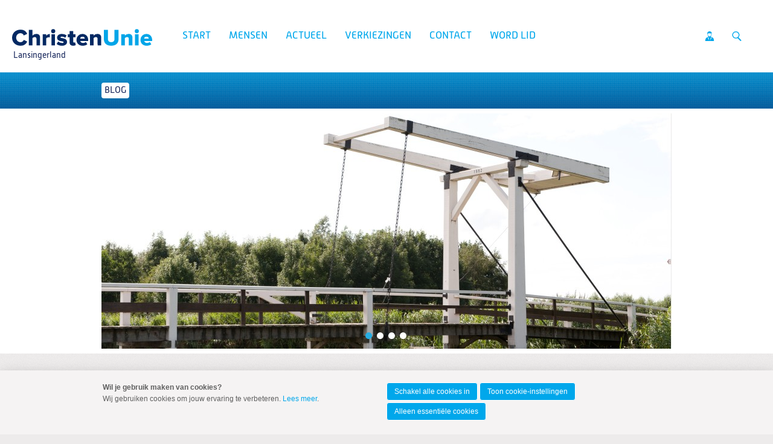

--- FILE ---
content_type: text/html; charset=UTF-8
request_url: https://lansingerland.christenunie.nl/blog/2021/05/01/Je-hoefde-maar-%C3%A9%C3%A9n-ding-goed-te-doen?originNode=10584
body_size: 9930
content:
<!DOCTYPE html>
<!--[if IE 9 ]><html lang='nl' class='no-js ie9'><![endif]-->
<!--[if (gt IE 9)|!(IE)]><!--><html lang='nl' class='no-js'><!--<![endif]-->
<head>

<script type='text/javascript' src='/ui/uibase/script/setcookie.js?r=2b0fb64fe3071088dc4630093935479cfe20b7f0'></script>
<script type='text/javascript' src='/l/cookie_control/filter/default/6b86b273ff34fce19d6b804eff5a3f5747ada4eaa22f1d49c01e52ddb7875b4b'></script>
<meta itemprop="pb:time" content="1619879340">
<link rel="canonical" href="https://lansingerland.christenunie.nl/blog/2021/05/01/Je-hoefde-maar-één-ding-goed-te-doen" />
 <meta name='generator' content='Procurios' />
	<meta charset='UTF-8' />
<link rel='stylesheet' type='text/css' media='screen' href='/cache/15v4434n3xihg.ff991df58ecf.css' />
<link rel='stylesheet' type='text/css' media='screen' href='/cache/f2y3bpctjseg.ff991df58ecf.css' />
<link rel='stylesheet' type='text/css' media='print' href='/cache/1ytjyjdkbr8go.ff991df58ecf.css' />
<link rel='stylesheet' type='text/css' media='screen and (min-width: 680px)' href='/cache/239nr67q2wf4o.ff991df58ecf.css' />
<link rel='stylesheet' type='text/css' media='screen and (min-width: 980px)' href='/cache/28pmny5wrtes8.ff991df58ecf.css' />
<!--[if lt IE 9]>
		<link rel='stylesheet' type='text/css' media='screen' href='/cache/11qu50hrn5nl1.ff991df58ecf.css' />
	<![endif]-->
	<meta http-equiv='X-UA-Compatible' content='IE=edge,chrome=1'>
	<title>Je hoefde maar één ding goed te doen - ChristenUnie Lansingerland</title>
	<meta name="viewport" content="width=device-width, initial-scale=1.0">
	<meta name='author' content='Christenunie' />
	
	<meta name='description' content='Organisaties die verzuimen om datgene goed te doen wat de kern van hun bedrijfsvoering is. Velen van ons maken mee dat er iets mis gaat bij het afsluiten van een nieuw energiecontract of dat je pakketje van een webshop niet aankomt. Dat je denkt: je hoefde maar één ding goed te doen...' />
	
	<link rel='shortcut icon' href='/ui/CU-2013/img/favicon.ico' />
	<link rel='stylesheet' type='text/css' media='screen' href='/ui/uibase/style/pbutil.css?rev=936ee22c6760c7601820a01aadeb5a63a9c84a35' />
<script type='text/javascript' src='/ui/uibase/script/prototype/prototype-min.js?rev=2ce7626cd5fcfb3042f3ce6c532d9fd6b7e4e352'></script>
<script type='text/javascript' src='/ui/uibase/script/pblib/pblib.js?rev=397cb9ef2e7dec4e026c879b0066f2807e007912'></script>

	<script src="/ui/uibase/vendor/procurios/amdLoader/dist/amdLoader.js?rev=b1a6a7ceda19f51c6a18587a2b15ca17675e5d29" data-main data-rev="ff991df58ecf"></script><link rel='pingback' href='https://lansingerland.christenunie.nl/blog/2021/05/01/Je-hoefde-maar-één-ding-goed-te-doen/pingback' />
<script type='text/javascript'>var digitalData = {"page":{"attributes":{"PBSiteID":"113622"},"pageInfo":{"pageID":"1146197","pageName":"Je hoefde maar \u00e9\u00e9n ding goed te doen","language":"nl_NL","breadCrumbs":["Home","Blog","Je hoefde maar \u00e9\u00e9n ding goed te doen"]}},"component":[{"componentInfo":{"componentID":"1209713","componentName":"Topbanner start kopie"},"attributes":{"componentType":"PhotoGalleryTypeI","componentModule":"Media"}},{"componentInfo":{"componentID":"1146220","componentName":"Blogpost Lansingerland"},"attributes":{"componentType":"Post","componentModule":"Weblog","contentId":"10245713","contentTitle":"Je hoefde maar \u00e9\u00e9n ding goed te doen"}},{"componentInfo":{"componentID":"1146224","componentName":"Blog ChristenUnie Lansingerland"},"attributes":{"componentType":"PostList","componentModule":"Weblog"}},{"componentInfo":{"componentID":"1209714","componentName":"Facebook button kopie kopie"}},{"componentInfo":{"componentID":"1209715","componentName":"ChristenUnie Lansingerland op Twitter"},"attributes":{"componentType":"TwitterList","componentModule":"Other"}}],"cookiePolicy":{"acceptancePolicy":"optIn","cookieTypeCategory":{"tracking":"tracking","statistics":"tracking","external":"external","functional":"essential"},"allowedCookieTypes":{"functional":true,"preferences":false,"statistics":false,"tracking":false,"external":false}},"pageInstanceID":"production"}</script><link rel='stylesheet' media='screen' href='/files/mod_photocollection/style/gallery-type1.css?rev=9241a62e957dc0da1de395b12013729f25f4e138' type='text/css' />
<script src='/a/module/mod_photocollection/script/gallery-type1.js?rev=a81e42c3d9dfe8de8617c3a3450f7d3fd71c3668'></script>
<script type='text/javascript'><!--//--><![CDATA[//><!--
require(["domReady"], function (domReady) { domReady(function () { PbLib.PBGalleryType1.create('aLimePhotoCollectionCollectionType187997431943', {"animationType":"fade","animationDuration":1.5,"duration":6,"toggleText":true,"textDelay":0}); }); });
//--><!]]></script>
<link rel='stylesheet' media='screen' href='/a/component/ShareButtons-d247/1/CU-2013/ShareButtons.css?rev=0f86a04015068e730d5cd1e914462936cbfa7749' type='text/css' />
<link rel='stylesheet' media='screen' href='/ui/CU-2013/modules/mod_weblog/style/mod-weblog.css?rev=11beb8d98dbd48e12066fd08ee552c8c31c33582' type='text/css' />
<link rel='stylesheet' media='screen' href='/ui/CU-2013/modules/mod_weblog/style/downloads.css?rev=f011a13690091ffb306c030ad38713de7119e7f4' type='text/css' />
<link rel='stylesheet' media='screen' href='/files/mod_cherry/style/tweetLists.css?rev=3c6f2ff43faadae387ff2c9751ee9abc0dd1619c' type='text/css' />
<link rel='stylesheet' media='screen' href='/ui/CU-2013/modules/mod_cookie_control/style/cookie-control.css?rev=138f4e458e8d3175821b34a5a5c7e3f1d5ee5aea' type='text/css' />
<script src='/a/module/mod_cookie_control/script/cookie-control.js?rev=7bf44ede546893e6962803330cfe9044255e761a'></script>

	
</head>
<body id='default' class=' blog-full-post   headerHasWhiteBackground   show-heading  lokaal standaard  banner-white-background  body--singleSiteCU variant--default'>

	<!-- ProBaseSpider noIndex -->
	<div class='skip-links'>
		<span>Spring naar</span>
		<ul>
			<li><a href='#content'>Spring naar de inhoud</a></li>
			<li><a href='#nav'>Spring naar het hoofdmenu</a></li>
		</ul>
	</div>

	<div class="site-container">
		<!--
			Header
		-->
		<div class="header-container">
			<div class="header-fullwidth">
				<div class="header u-contentWidth">
					<a href="/" class="logo">
						ChristenUnie
						<span class="name">Lansingerland</span>
					</a>
					<div id="nav" class="nav nav-main nav-hor "><ul><li class="nth-child1">                
            <a href="/">Start</a></li><li class="nth-child2">                
            <a href="/fractie" class="sub">Mensen</a><ul><li class="nth-child1">                
            <a href="/fractie">Fractie</a></li><li class="nth-child2">                
            <a href="/college">Wethouder</a></li><li class="nth-child3 last">                
            <a href="/bestuur">Bestuur</a></li></ul></li><li class="nth-child3">                
            <a href="/nieuws" class="sub">Actueel</a><ul><li class="nth-child1">                
            <a href="/nieuws">Nieuws</a></li><li class="nth-child2">                
            <a href="/page/44554">Nieuwsarchief</a></li><li class="nth-child3 last">                
            <a href="/agenda">Agenda</a></li></ul></li><li class="nth-child4">                
            <a href="/standpunten">Verkiezingen</a></li><li class="nth-child5">                
            <a href="/contact-fractie" class="sub">Contact</a><ul><li class="nth-child1 last">                
            <a href="/contact-lansingerland" class="sub">Lansingerland</a><ul><li class="nth-child1">                
            <a href="/contact-fractie">Fractie</a></li><li class="nth-child2">                
            <a href="/contact-bestuur">Bestuur</a></li><li class="nth-child3">                
            <a href="/contact-socialmedia">Social media</a></li><li class="nth-child4 last">                
            <a href="/bankgegevens">Bankgegevens</a></li></ul></li></ul></li><li class="nth-child6 last">                
            <a href="/lidworden">Word lid</a></li></ul></div>
					<ul class="site-action-buttons">
						<!--- optionaloff:Toon_login_functionaliteit is used on 3 places -->
						<li><a href="http://www.christenunie.nl/mijnchristenunie" class="site-action site-action-mycu"><span>Mijn ChristenUnie</span></a></li>
						<li class="li--searchToggler last"><a href="/k/searchengine" class="site-action site-action-search" data-foldout="foldout-search">Zoeken</a></li>
						
					</ul>
                    
					<a class="hamburger-menu" href="/sitemap">Menu</a>
					
				</div>
			</div>
			<!--
				Foldout
			-->
			<div class="foldout-fullwidth animate-all nav nav-mobile">
				<a href='/login' id='login' class='login-snippet'>Inloggen</a>

				<ul><li class="nth-child1">                
            <a href="/">Start</a></li><li class="nth-child2">                
            <a href="/fractie" class="sub">Mensen</a><ul><li class="nth-child1">                
            <a href="/fractie">Fractie</a></li><li class="nth-child2">                
            <a href="/college">Wethouder</a></li><li class="nth-child3 last">                
            <a href="/bestuur">Bestuur</a></li></ul></li><li class="nth-child3">                
            <a href="/nieuws" class="sub">Actueel</a><ul><li class="nth-child1">                
            <a href="/nieuws">Nieuws</a></li><li class="nth-child2">                
            <a href="/page/44554">Nieuwsarchief</a></li><li class="nth-child3 last">                
            <a href="/agenda">Agenda</a></li></ul></li><li class="nth-child4">                
            <a href="/standpunten">Verkiezingen</a></li><li class="nth-child5">                
            <a href="/contact-fractie" class="sub">Contact</a><ul><li class="nth-child1 last">                
            <a href="/contact-lansingerland" class="sub">Lansingerland</a><ul><li class="nth-child1">                
            <a href="/contact-fractie">Fractie</a></li><li class="nth-child2">                
            <a href="/contact-bestuur">Bestuur</a></li><li class="nth-child3">                
            <a href="/contact-socialmedia">Social media</a></li><li class="nth-child4 last">                
            <a href="/bankgegevens">Bankgegevens</a></li></ul></li></ul></li><li class="nth-child6 last">                
            <a href="/lidworden">Word lid</a></li></ul>
				<a href="http://www.christenunie.nl/mijnchristenunie" class="site-action site-action-mycu"><span>Mijn ChristenUnie</span></a>
				<div class="foldout">
					<div class="foldout-item foldout-search animate-all">
						
            <!-- ProBaseSpider noIndex -->
            <form method='get' action='/k/searchengine' id='quick-search' class='quickSearch'>
            <fieldset><label for='searchfield'>Zoeken: </label>
            <input id='searchfield' type='text' name='q' value='' />
            <button type='submit'><span class='inner-button'>Zoeken</span></button></fieldset></form>
            <!-- /ProBaseSpider -->
                        
					</div>
				</div>
				
			</div>
		</div>
		<!--
			Sub navigation
		-->
		<div class="navsub-fullwidth"><div class="nav nav-sub nav-hor"><ul><li class="nth-child1 active last">                
            <a href="/blog" aria-current="page">Blog</a></li></ul></div></div>
		<!--
			Content
		-->
		<div class="content-container">
			
			
			<div class='banner-wrapper '>
				<div class="banner clearfix">


<div
        id='art_1209713'
        class='article article_1 article_odd article_first article_last Article--snippet'
        >
        <div class='article_content article_dynamic '><!-- ProBaseSpider noIndex --><div id='aLimePhotoCollectionCollectionType187997431943' class='pb-gallery-type1 pb-gallery' style='width: 944px; height: 390px'><ul class='pb-gt1-photos'><li id='aLimePhotoCollectionCollectionType187997431943-0'><img class='aLimePhotoCollectionCollectionType187997431943' alt='' src='https://lansingerland.christenunie.nl/l/library/download/urn:uuid:2b609cbb-6264-4127-9243-3c232f34540b/banner+bruggetje.jpg?height=390&amp;width=944&amp;scaleType=2&amp;opt[color]=234,232,232' data-lightbox-galleryname='collection87997' /></li><li id='aLimePhotoCollectionCollectionType187997431943-1'><img class='aLimePhotoCollectionCollectionType187997431943' alt='' src='https://lansingerland.christenunie.nl/l/library/download/urn:uuid:f3053cec-36ab-4970-9f88-5027ec05395b/banner+speeltuin.jpg?height=390&amp;width=944&amp;scaleType=2&amp;opt[color]=234,232,232' data-lightbox-galleryname='collection87997' /></li><li id='aLimePhotoCollectionCollectionType187997431943-2'><img class='aLimePhotoCollectionCollectionType187997431943' alt='' src='https://lansingerland.christenunie.nl/l/library/download/urn:uuid:0b191db0-abc4-4b47-947d-8577fda82c19/banner+huizen+westpolder.jpg?height=390&amp;width=944&amp;scaleType=2&amp;opt[color]=234,232,232' data-lightbox-galleryname='collection87997' /></li><li id='aLimePhotoCollectionCollectionType187997431943-3'><img class='aLimePhotoCollectionCollectionType187997431943' alt='' src='https://lansingerland.christenunie.nl/l/library/download/urn:uuid:bb0dba85-552a-4fc5-89f0-09811078ed31/banner+jachthaven.jpg?height=390&amp;width=944&amp;scaleType=2&amp;opt[color]=234,232,232' data-lightbox-galleryname='collection87997' /></li></ul><ol class='pb-gt1-nav'><li class='active'><a href='#aLimePhotoCollectionCollectionType187997431943-0' rel='nofollow'>1</a></li><li><a href='#aLimePhotoCollectionCollectionType187997431943-1' rel='nofollow'>2</a></li><li><a href='#aLimePhotoCollectionCollectionType187997431943-2' rel='nofollow'>3</a></li><li><a href='#aLimePhotoCollectionCollectionType187997431943-3' rel='nofollow'>4</a></li></ol></div><!-- /ProBaseSpider --></div>
</div></div>
			</div>
			<div class="content-wrapper">
				<!-- /ProBaseSpider -->
				<div class="content clearfix">
					<div id="content" class="main-content">
						<h1 class='u-visuallyHidden'>Je hoefde maar één ding goed te doen</h1>
						


<div
        id='art_1146220'
        class='article article_1 article_odd article_first article_last Article--snippet'
        >
        <div class='article_content article_dynamic '><script type="application/ld+json">{"@context":"http:\/\/schema.org","@type":"BlogPosting","articleBody":"Organisaties die verzuimen om datgene goed te doen wat de kern van hun bedrijfsvoering is. Velen van ons maken mee dat er iets mis gaat bij het afsluiten van een nieuw energiecontract of dat je pakketje van een webshop niet aankomt. Dat je denkt: je hoefde maar \u00e9\u00e9n ding goed te doen...","headline":"Je hoefde maar \u00e9\u00e9n ding goed te doen","keywords":"","description":"Organisaties die verzuimen om datgene goed te doen wat de kern van hun bedrijfsvoering is. Velen van ons maken mee dat er iets mis gaat bij het afsluiten van een nieuw energiecontract of dat je pakketje van een webshop niet aankomt. Dat je denkt: je hoefde maar \u00e9\u00e9n ding goed te doen...","wordCount":890,"url":"https:\/\/lansingerland.christenunie.nl\/blog\/2021\/05\/01\/Je-hoefde-maar-\u00e9\u00e9n-ding-goed-te-doen","mainEntityOfPage":"https:\/\/lansingerland.christenunie.nl\/blog\/2021\/05\/01\/Je-hoefde-maar-\u00e9\u00e9n-ding-goed-te-doen","dateCreated":"2021-05-01T16:29:00+02:00","dateModified":"2025-04-18T22:31:09+02:00","publisher":{"@type":"Organization","name":"Procurios"},"datePublished":"2021-05-01T16:37:00+02:00","author":{"@type":"Person","name":"Arjen Hofman"},"editor":{"@type":"Person","name":"Arjen Hofman"}}</script>



<div class="wl-article wl-full-post">
    <div class="wl-fullPost__content" id="readSpeakContent">
        <div class="wl-fullPost__imageContainer">
                            <div class="wl-postList__image wl__imagePlaceholder wl__imagePlaceholder--fullPost"></div>
                    </div><div class="wl__credits wl-fullPost__credits wl__credits--hasAvatars1">
                <div class="wl__avatars wl-fullPost__avatars">
                                                            <img alt="Arjen Portret"
                             class="wl__avatar wl-fullPost__avatar"
                             src='/l/library/download/urn:uuid:b5c121e9-b90b-48fa-b19d-0b01cc023492/arjen+portret.jpg?scaleType=3&width=60&height=60'
                             srcset='/l/library/download/urn:uuid:b5c121e9-b90b-48fa-b19d-0b01cc023492/arjen+portret.jpg?scaleType=3&width=60&height=60 1x,
                                     /l/library/download/urn:uuid:b5c121e9-b90b-48fa-b19d-0b01cc023492/arjen+portret.jpg?scaleType=3&width=120&height=120 2x'
                        />
                                                    </div>
                <div class='wl-postList__info'>
                    <span>Door</span>
                                        <a title="Toon berichten van &quot;Arjen Hofman&quot;" href="https://lansingerland.christenunie.nl/blogs-per-auteur?weblog-authorName=arjenhofman"><strong>Arjen Hofman</strong></a>                                        op <span class="time">1 mei 2021 om 16:29</span>                </div>
                <div class='readSpeaker'>
                    <div id="readspeaker_button1" class="rs_skip rsbtn rs_preserve">
                        <a rel="nofollow" class="rsbtn_play" accesskey="L" title="Laat de tekst voorlezen met ReadSpeaker" href="">
                            <span class="rsbtn_left rsimg rspart"><span class="rsbtn_text"><span>Lees voor</span></span></span>
                            <span class="rsbtn_right rsimg rsplay rspart"></span>
                        </a>
                    </div>
                </div>
            </div><h2 class="wl-full-post__title"><a href="" rel="bookmark">Je hoefde maar één ding goed te doen</a></h2>
        
                            
        <p>Je kent het wel: organisaties die verzuimen om datgene goed te doen wat de kern van hun bedrijfsvoering is. Velen van ons maken mee dat er iets mis gaat bij het afsluiten van een nieuw energiecontract of dat je pakketje van een webshop niet aankomt doordat er een typfout in het etiket zit, terwijl jij het goed had opgegeven. Het zijn voorbeelden van fouten die gemaakt worden in organisaties die je doen denken: je hoefde maar &eacute;&eacute;n ding goed te doen&hellip;</p>

                <p><em>Deze column verscheen in aangepaste vorm op LinkedIn.&nbsp;</em></p>
<p>Je kent het wel: organisaties die verzuimen om datgene goed te doen wat de kern van hun bedrijfsvoering is. Velen van ons maken mee dat er iets mis gaat bij het afsluiten van een nieuw energiecontract of dat je pakketje van een webshop niet aankomt doordat er een typfout in het etiket zit, terwijl jij het goed had opgegeven. Het zijn voorbeelden van fouten die gemaakt worden in organisaties die je doen denken: je hoefde maar &eacute;&eacute;n ding goed te doen&hellip;</p>
<p>In dit artikel beschrijf ik hoe ik ditzelfde nu meemaak bij het aan het werk krijgen van een bijstandsgerechtigde: eind vorig jaar hadden wij bij mijn bedrijf De Aquanoom een vacature. Ik ben relatief nieuw in het bedrijf en kom met een heel eigen netwerk binnen. Mijn directeur moedigde mij dus aan om vooral ook mensen in mijn eigen netwerk te benaderen. Meteen popte een idee op in mijn hoofd en ik besloot meteen een disclaimer te geven: als ik goede mensen ken in mijn netwerk die op dit moment beschikbaar zijn, dan zijn het meestal wel mensen waar iets aan kleeft. Mijn directeur wilde graag horen waar ik aan dacht, dus ik ging wat navraag doen.</p>
<p>Ik dacht aan een vriend en oud-collega die met psychische klachten al een tijd niet meer deelneemt aan het arbeidsproces. In &lsquo;onze&rsquo; tijd was hij een geweldenaar, op zijn diepste punt was hij geen schim daarvan. Op dat moment had hij gelukkig wel een netwerk van vrienden om hem heen die zich over hem ontfermde en hem hielp richting hulpverlening en instanties. Hij gaat de goede kant op, mag weer rustig aan nadenken over een stap op de arbeidsmarkt en is vooral op zoek naar een kans.</p>
<p>Natuurlijk ken ik de gevaren van &lsquo;zaken doen met je vrienden&rsquo;, maar omdat we ook al een geschiedenis hebben als collega&rsquo;s durfde ik het wel aan. En wat bleek: hij was enthousiast. En vooral: ook mijn directeur was enthousiast! Na een kennismakingsgesprek wilden we een re-integratietraject gaan inzetten. Alle lichten op groen dus, halverwege december&hellip;</p>
<p>Op het moment van schrijven is het 12 maart. Wat hebben we nu: een bijstandsgerechtigde die een baan heeft gevonden, een werkgever die een bijstandsgerechtigde wil laten re-integreren binnen haar bedrijf, maar ze krijgen het niet rond met het de betreffende gemeente. Beiden zoeken contact, de &eacute;&eacute;n via zijn consulent van de gemeente, de ander via het werkgeversportaal van de gemeente. Terugbelverzoeken, doorverwijzen naar een accountmanager die het druk heeft, wachten, wachten en zo ben je zomaar 3 maanden verder.</p>
<p>Ik zet heel even mijn politieke pet op: ik wil heel graag dat wij als samenleving mensen helpen die hulp nodig hebben en ik gun dus iedereen die leeft van een uitkering die ook van harte, maar als ik dit waarneem als politicus dan zie ik verkwisting van overheidsgeld: ik zie een vriend die uitkeringstrekker is terwijl hij kan en wil werken. Was het maar zo dat hij de enige was!</p>
<p>Misschien denk je: Ok&eacute; Arjen, mooi verhaal, maar een arbeidsovereenkomst is toch gewoon een overeenkomst tussen 2 (rechts)personen, dus wat heeft het UWV hier eigenlijk mee van doen? Waarom bied je de kandidaat niet gewoon een arbeidsovereenkomst aan? Daar zijn 2 redenen voor:</p>
<p>1.&nbsp;&nbsp;&nbsp;&nbsp;&nbsp;Voor de kandidaat geldt dat hij uit een uitkeringssituatie komt en langzaam maar zeker meer uren gaat maken. Geld verdienen heeft invloed op de hoogte van je uitkering. Dat komt nauw, want we weten helaas dat als je dat niet goed doet je een hardvochtige overheid tegen kunt komen die je genadeloos neerzet als fraudeur. Juist iemand die uit een kwetsbare situatie komt gun je niet dat hij dit gaat meemaken, dan wil je alles in kannen en kruiken hebben voordat je de volgende stap zet.</p>
<p>2.&nbsp;&nbsp;&nbsp;&nbsp;&nbsp;Voor mij als werkgever geldt dat ik ook e.e.a. wil afstemmen met het UWV. Als ik een contract met iemand aanga die net uit een situatie van ziekte komt dan loop ik risico. Want stel dat hetzelfde weer optreedt, dan mag ik als werkgever tot 2 jaar loon doorbetalen. Dit risico kan het UWV voor je wegnemen in een re-integratiecontract. Daarin nemen zij bovendien de loonkosten deels voor hun rekening. Op die manier maakt het UWV het in dienst nemen van iemand die uit een moeilijke situatie komt aantrekkelijk voor een werkgever.</p>
<p>Ik snap dat het samenspel tussen verschillende lagen van overheidsorganisaties complex is en dat het niet helpt dat verschillende overheidslagen die anders georganiseerd zijn samen moeten werken om dit tot een goed einde te brengen. Maar in essentie komt het hier op neer: je hoefde maar &eacute;&eacute;n ding goed te doen. Werkgever en werknemer zijn eruit en worden in de startblokken tegengehouden door een stroperige overheid. Dat frustreert en vind ik moeilijk uit te leggen.</p>
<p>In mijn artikel op LinkedIn eindigde ik hier met een oproep om dit tot een goed einde te brengen. Het goede nieuws is dat ik op de dag dat ik dit herschrijf (24 maart) net een overeenkomst voor een proefplaatsing per 1 april in de mailbox gekregen heb. Of het nu het schrijven van dit artikel is geweest of niet, een en ander is wel in een stroomversnelling geraakt na publicatie.</p>
<p><br /><em>Arjen Hofman</em></p>
    </div>

                
            <div class="wl-section">
            <h3 class="sr">Deel dit bericht</h3>
            

<ul class='ShareButtons ShareButtons--sizeLarge ShareButtons--cornersRounded ShareButtons--textInvisible ShareButtons--backgroundColor'>
            
        <li class='ShareButtons__item'>
            <a class='ShareButtons__link ShareButtons__link--facebook'
               role='button'
               href='https://www.facebook.com/sharer/sharer.php?u=https://lansingerland.christenunie.nl/blog/2021/05/01/Je-hoefde-maar-één-ding-goed-te-doen'
               style=' --ShareButtons-brandColor: #1877f2;'
               aria-label='Deel op Facebook'target='_blank'>
                <svg xmlns="http://www.w3.org/2000/svg" viewBox="0 0 496 493"><path d="M496 248a248 248 0 1 0-287 245V320h-63v-72h63v-55c0-62 37-96 94-96 27 0 55 5 55 5v61h-31c-31 0-40 19-40 38v47h69l-11 72h-58v173a248 248 0 0 0 209-245Z"/></svg>
                <span class='ShareButtons__name'>Facebook</span>
            </a>
        </li>
            
        <li class='ShareButtons__item'>
            <a class='ShareButtons__link ShareButtons__link--bluesky'
               role='button'
               href='https://bsky.app/intent/compose?text=https://lansingerland.christenunie.nl/blog/2021/05/01/Je-hoefde-maar-één-ding-goed-te-doen'
               style=' --ShareButtons-brandColor: #0085FF;'
               aria-label='Deel op Bluesky'target='_blank'>
                <svg xmlns="http://www.w3.org/2000/svg" viewBox="0 0 512 452.3"><path d="M111 30c59 45 122 134 145 182 23-48 86-137 145-182 42-31 111-56 111 22 0 16-9 132-14 151-18 66-85 82-144 72 103 18 130 76 73 135-108 111-156-28-168-64-3-10-3-10-6 0-12 36-60 175-168 64-57-59-30-117 73-135-59 10-126-6-144-72C9 184 0 68 0 52 0-26 69-1 111 30z"/></svg>
                <span class='ShareButtons__name'>Bluesky</span>
            </a>
        </li>
            
        <li class='ShareButtons__item'>
            <a class='ShareButtons__link ShareButtons__link--linkedin'
               role='button'
               href='https://www.linkedin.com/shareArticle?mini=true&amp;url=https://lansingerland.christenunie.nl/blog/2021/05/01/Je-hoefde-maar-één-ding-goed-te-doen&amp;title=Je+hoefde+maar+%C3%A9%C3%A9n+ding+goed+te+doen'
               style=' --ShareButtons-brandColor: #0077b5;'
               aria-label='Deel op LinkedIn'target='_blank'>
                <svg xmlns="http://www.w3.org/2000/svg" viewBox="0 0 448 512"><path d="M416 32H31.9C14.3 32 0 46.5 0 64.3v383.4C0 465.5 14.3 480 31.9 480H416c17.6 0 32-14.5 32-32.3V64.3c0-17.8-14.4-32.3-32-32.3zM135.4 416H69V202.2h66.5V416zm-33.2-243c-21.3 0-38.5-17.3-38.5-38.5S80.9 96 102.2 96c21.2 0 38.5 17.3 38.5 38.5 0 21.3-17.2 38.5-38.5 38.5zm282.1 243h-66.4V312c0-24.8-.5-56.7-34.5-56.7-34.6 0-39.9 27-39.9 54.9V416h-66.4V202.2h63.7v29.2h.9c8.9-16.8 30.6-34.5 62.9-34.5 67.2 0 79.7 44.3 79.7 101.9V416z"/></svg>
                <span class='ShareButtons__name'>LinkedIn</span>
            </a>
        </li>
            
        <li class='ShareButtons__item'>
            <a class='ShareButtons__link ShareButtons__link--twitter'
               role='button'
               href='https://twitter.com/intent/tweet?text=Je+hoefde+maar+%C3%A9%C3%A9n+ding+goed+te+doen&amp;url=https://lansingerland.christenunie.nl/blog/2021/05/01/Je-hoefde-maar-één-ding-goed-te-doen'
               style=' --ShareButtons-brandColor: #000000;'
               aria-label='Deel op X'target='_blank'>
                <svg xmlns="http://www.w3.org/2000/svg" viewBox="0 0 1200 1227"><path d="M714.163 519.284L1160.89 0H1055.03L667.137 450.887L357.328 0H0L468.492 681.821L0 1226.37H105.866L515.491 750.218L842.672 1226.37H1200L714.137 519.284H714.163ZM569.165 687.828L521.697 619.934L144.011 79.6944H306.615L611.412 515.685L658.88 583.579L1055.08 1150.3H892.476L569.165 687.854V687.828Z"></path></svg>
                <span class='ShareButtons__name'>X</span>
            </a>
        </li>
            
        <li class='ShareButtons__item'>
            <a class='ShareButtons__link ShareButtons__link--email'
               role='button'
               href='mailto:?subject=Je+hoefde+maar+%C3%A9%C3%A9n+ding+goed+te+doen&amp;body=https://lansingerland.christenunie.nl/blog/2021/05/01/Je-hoefde-maar-één-ding-goed-te-doen'
               style=' --ShareButtons-brandColor: #7d7d7d;'
               aria-label='Deel via E-mail'target='_blank'>
                <svg xmlns="http://www.w3.org/2000/svg" viewBox="0 0 512 512"><path d="M502.3 190.8c3.9-3.1 9.7-.2 9.7 4.7V400c0 26.5-21.5 48-48 48H48c-26.5 0-48-21.5-48-48V195.6c0-5 5.7-7.8 9.7-4.7 22.4 17.4 52.1 39.5 154.1 113.6 21.1 15.4 56.7 47.8 92.2 47.6 35.7.3 72-32.8 92.3-47.6 102-74.1 131.6-96.3 154-113.7zM256 320c23.2.4 56.6-29.2 73.4-41.4 132.7-96.3 142.8-104.7 173.4-128.7 5.8-4.5 9.2-11.5 9.2-18.9v-19c0-26.5-21.5-48-48-48H48C21.5 64 0 85.5 0 112v19c0 7.4 3.4 14.3 9.2 18.9 30.6 23.9 40.7 32.4 173.4 128.7 16.8 12.2 50.2 41.8 73.4 41.4z"/></svg>
                <span class='ShareButtons__name'>E-mail</span>
            </a>
        </li>
    </ul>

        </div>
    
    
            <!-- ProBaseSpider noIndex -->
        <div class="wl-post-navigation">
                            <a href="https://lansingerland.christenunie.nl/blog/2020/12/21/De-kracht-van-artikel-1-van-de-Grondwet?originNode=10584" title="De kracht van artikel 1 van de Grondwet" rel="prev" class="wl-post-nav wl-post-prev">
                    <span class="wl-post-nav-text">Vorig bericht</span><span class="wl-past-nav-sep">:</span> <h3 class="wl-post-nav-title">De kracht van artikel 1 van de Grondwet</h3>
                </a>
                                        <a href="https://lansingerland.christenunie.nl/blog/2022/02/15/Lenfer-hoe-Stromae-erover-zong-en-hoe-wij-verlangen-eruit-te-blijven?originNode=10584" title="L&#039;enfer: hoe Stromae erover zong en hoe wij verlangen eruit te blijven" rel="next" class="wl-post-nav wl-post-next">
                    <span class="wl-post-nav-text">Volgend bericht</span><span class="wl-past-nav-sep">:</span> <h3 class="wl-post-nav-title">L&#039;enfer: hoe Stromae erover zong en hoe wij verlangen eruit te blijven</h3>
                </a>
                    </div>
        <!-- /ProBaseSpider -->
    
    </div></div>
</div>
					</div>
					<div class="sidebar">
						
						
						


<div
        id='art_1209714'
        class='article article_1 article_odd article_first Article--static'
        >
        <div class='article_content article_static '><p>U ziet hier deze tekst in plaats van datgene wat we zouden willen tonen. Pas uw cookie-instellingen aan om de content alsnog te kunnen bekijken.</p>
<p>Pas bij <a href="/privacyverklaring">Privacybeleid en Cookie-instellingen</a>&nbsp;uw cookie-instellingen aan om cookies toe te staan.</p></div>
</div>


<div
        id='art_1209715'
        class='article article_2 article_even article_last Article--snippet'
        >
            <h2>ChristenUnie Lansingerland op Twitter</h2>
        <div class='article_content article_dynamic '>Geen tweets beschikbaar</div>
</div><!-- Old name because of articles in old UI -->
					</div>
				</div>
				<!-- ProBaseSpider noIndex -->
			</div>
		</div>
		<div class="push"></div>
	</div>
	<!--
		Footer
	-->
	<div class="footer-container">
		<div class="footermenu-fullwidth">
			<div class="footer">
				<div class="nav nav-footer">
					
				</div>
				<a href="/" class="logo ">
					<img alt="ChristenUnie logo" class="footer-logo" src="/ui/CU-2013/img/logo.svg" />
				</a>
			</div>
		</div>
		<!--
			Blue part footer
		-->
		<div class="legal-fullwidth">
			<div class="legal">
				<address class="show-footer-address">
					<a href="mailto:fractie@lansingerland.christenunie.nl">fractie@lansingerland.christenunie.nl</a>
				</address>
				<div class='socialMedia'>
					<p class='visually-hidden'>Visit our social media pages: </p>
					<ul class='socialMedia__list'>
						<li class='socialMedia__item'><a class='socialMedia__button socialMedia__button--facebook' href='https://www.facebook.com/ChristenUnielansingerland' target='_blank' rel='noopener noreferrer'><span class='socialMedia__name'>Facebook</span></a></li>
						<li class='socialMedia__item'><a class='socialMedia__button socialMedia__button--x-twitter' href='https://www.twitter.com/CULansingerland' target='_blank' rel='noopener noreferrer'><span class='socialMedia__name'>Twitter</span></a></li>
						
						<li class='socialMedia__item'><a class='socialMedia__button socialMedia__button--instagram' href='https://www.instagram.com/christenunie_lansingerland' target='_blank' rel='noopener noreferrer'><span class='socialMedia__name'>Instagram</span></a></li>
					</ul>
				</div>
				<ul class="quick-links">
					<li><a href="/privacyverklaring">Privacybeleid en cookie-instellingen</a></li>
					<li><a href="/sitemap">Sitemap</a></li>
					<li><a href="/anbi">ANBI</a></li>
					<li><a href="http://www.christenunie.nl/mijnchristenunie">Mijn ChristenUnie</a></li>
				</ul>
				<p class="copyright"></p>
			</div>
		</div>
	</div>
	
	
	<script src='/cache/1_2bpyntbn3680c.ff991df58ecf.js'></script>
	<script src='/cache/1_2re4jdkopyw4o.ff991df58ecf.js'></script>
	<script src='/cache/1_366y59henfwgw.ff991df58ecf.js'></script>
	<script src='/cache/1_1z88hsoz7bwkk.ff991df58ecf.js'></script>
	<script src='/cache/1_2o81e7ddi9c0o.ff991df58ecf.js'></script>
	
	<script>
		ProtoUI.addARIARole();
		ProtoUI.qsDefaultValue('searchfield', 'Zoek in de website');
		PbLib.UI.navCategoriesOnClick(".nav-mobile", "active", false);
	</script>
	<!-- /ProBaseSpider -->




<!-- ProBaseSpider noIndex noLinks -->
<div id="scms-cc-cookie-bar" class='scms-cookie-control'>
    <div class="cb-content-container">
        <div class="cb-content-row cb-content-row-1 cb-clearfix">
            <div class="cb-notice cb-content cb-content-left">
                <div class="cb-inner-content">
                                            <p><strong>Wil je gebruik maken van cookies?</strong></p>
                        <p>Wij gebruiken cookies om jouw ervaring te verbeteren. <a href="/privacyverklaring">Lees meer</a>.</p>
                                    </div>
            </div>
            <div class="cb-buttons cb-content cb-content-right">
                <div class="cb-inner-content">
                                            <p>
                            <a href="/l/cookie_control/accept-cookies/all?u=AToHRVZETwGUncHXgJQezO%7E08qptEu9cNP8WUvOyTtwcBBfQk%7E%7EKWEz24Ui5tHkoME_wtEnGzlrMH5PJnkZr7mfaLfwPsnViqATaAJeX5qnWLLw2eS49rwHWrKoaCnUs2dpUqyFqAfRF" class="CookiesOK cb-button-primary cb-button">Schakel alle cookies in</a>
                            <a href="/privacyverklaring" class="cb-button-primary cb-button">Toon cookie-instellingen</a>
                            <a href="/l/cookie_control/decline-cookies?u=AToHRVZETwGUncHXgJQezO%7E08qptEu9cNP8WUvOyTtwcBBfQk%7E%7EKWEz24Ui5tHkoME_wtEnGzlrMH5PJnkZr7mfaLfwPsnViqATaAJeX5qnWOmZ2Cd48Y1TVUBLADKXRoWyG7nHGCvhz" class="cb-button-primary cb-button">Alleen essentiële cookies</a>
                        </p>
                                    </div>
            </div>
        </div>
    </div>
</div>
<!-- /ProBaseSpider -->

</body>
</html>


--- FILE ---
content_type: text/css
request_url: https://lansingerland.christenunie.nl/ui/CU-2013/modules/mod_weblog/style/downloads.css?rev=f011a13690091ffb306c030ad38713de7119e7f4
body_size: 288
content:
/**
 * Downloads / attachments
 */

.weblogPost__downloads {
    margin-top: 2em;
}

.weblogPost__downloadsList {
    margin: 0;
    padding: 0;
    list-style: none;
}

.weblogPost__downloadItem {
    display: block;
}

.weblogPost__downloadItem:nth-child(odd) {
    background-color: #f8f7f7;
}

.weblogPost__downloadItem:hover {
    opacity: .8;
}

.weblogPost__downloadLink {
    position: relative;
    display: flex;
    padding: 1em;
    align-items: center;
}

.weblogPost__downloadLink:hover {
    text-decoration: none;
    z-index: 1;
}

.weblogPost__downloadLink::before {
    display: inline-block;
    content: '';
    margin-right: 1em;
    font-family: 'fontello';
    font-size: 2em;
    color: #00a7eb;
}

.weblogPost__downloadLink[href*='.pdf']::before {
    content: '\f1c1';
}

.weblogPost__downloadLink[href*='.doc']::before,
.weblogPost__downloadLink[href*='.docx']::before {
    content: '\f1c2';
}

.weblogPost__downloadLink[href*='.svg']::before,
.weblogPost__downloadLink[href*='.bmp']::before,
.weblogPost__downloadLink[href*='.png']::before,
.weblogPost__downloadLink[href*='.jpeg']::before,
.weblogPost__downloadLink[href*='.jpg']::before {
    content: '\f1c5';
}


--- FILE ---
content_type: text/css
request_url: https://lansingerland.christenunie.nl/files/mod_cherry/style/tweetLists.css?rev=3c6f2ff43faadae387ff2c9751ee9abc0dd1619c
body_size: 238
content:
/**
 * @author: Peter Slagter
 * @about: 	tweetLists.css - CSS of tweet lists
 */

/**
 * Defaults
 */

.tweetList {
	width: 100%;
	margin: 0 0 1em 0;
	padding: 0;
	overflow: hidden;
	list-style: none;
	border-top: 1px solid #ddd;
}

.tweetList li {
	width: 100%;
	overflow: hidden;
	float: left;
	padding: 5px 0;
	border-bottom: 1px solid #ddd;
}

ul.cherryList li a {

}

.tweetList .tl-img {
	display: block;
	float: left;
	margin: 0 10px 0 0;
	border: 0;
}

.has-image .tl-content {
	margin: 0 0 0 60px;
}

.tl-date {
	display: block;
	margin-top: 3px;
}

.tl-user-name + .tl-user-handle {
	padding-left: 0.4em;
	opacity: 0.5;
	font-size: 90%;
}
